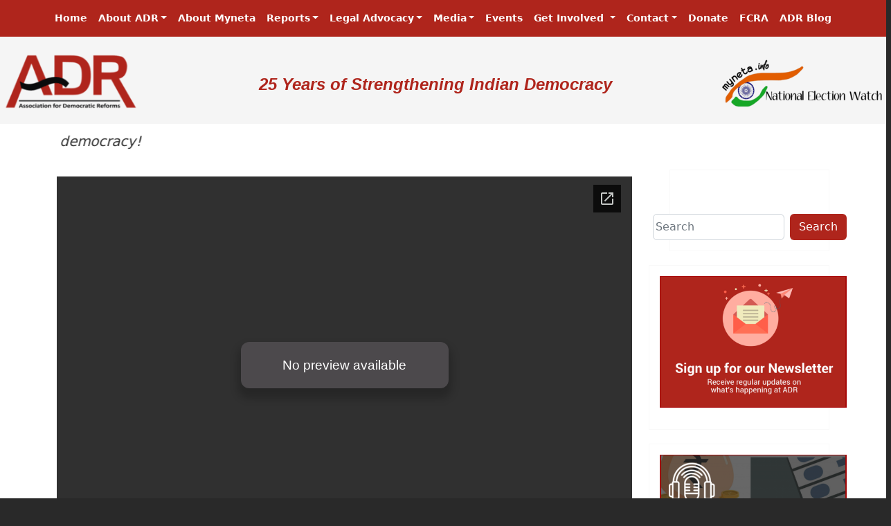

--- FILE ---
content_type: text/html; charset=utf-8
request_url: https://docs.google.com/viewer?url=https://adrindia.org/sites/default/files/judgment_on_de-criminalization_25-Sep-2018_0.pdf&embedded=true
body_size: 373
content:
<!DOCTYPE html><html lang="en" dir="ltr"><head><title></title><link rel="stylesheet" type="text/css" href="//www.gstatic.com/_/apps-viewer/_/ss/k=apps-viewer.standalone.vzKgvMed-Gs.L.W.O/am=AAQD/d=0/rs=AC2dHMLD5zb8j62TiGE8IPE3mdAlhWuBGg" nonce="0zv6gd_paihvAPPAmeNPQg"/></head><body><script type="text/javascript" charset="UTF-8" src="//www.gstatic.com/_/apps-viewer/_/js/k=apps-viewer.standalone.en_US.8tZBXSLVE10.O/am=AAQD/d=1/rs=AC2dHMJgfF1AL81J8zrqzn3m1kkDpv_iVA/m=main" nonce="nSpbYcJZzKoA4pOXTtS_ew"></script><script type="text/javascript" src="https://apis.google.com/js/client.js" nonce="nSpbYcJZzKoA4pOXTtS_ew"></script><script type="text/javascript" nonce="nSpbYcJZzKoA4pOXTtS_ew">_init([["0",null,null,null,null,2,null,null,null,null,0,[1],null,null,null,"https://drive.google.com",null,null,null,null,null,null,null,null,null,null,null,null,null,null,null,null,[["core-744-RC1","prod"],12,1,1],null,null,null,null,[null,null,null,null,"https://accounts.google.com/ServiceLogin?passive\u003d1209600\u0026continue\u003dhttps://docs.google.com/viewer?url%3Dhttps://adrindia.org/sites/default/files/judgment_on_de-criminalization_25-Sep-2018_0.pdf%26embedded%3Dtrue\u0026hl\u003den-US\u0026followup\u003dhttps://docs.google.com/viewer?url%3Dhttps://adrindia.org/sites/default/files/judgment_on_de-criminalization_25-Sep-2018_0.pdf%26embedded%3Dtrue",null,null,null,0],null,null,null,null,null,null,null,null,null,null,null,null,null,null,null,0,null,null,null,null,null,null,null,null,null,null,null,null,null,null,null,null,null,null,null,null,null,null,null,null,null,null,null,null,null,null,null,null,null,null,null,null,null,null,null,null,null,null,null,null,null,null,null,null,null,null,null,null,null,null,null,null,null,null,null,null,null,null,null,null,null,null,null,null,null,null,null,null,null,null,null,null,null,null,null,null,null,null,null,null,null,null,null,null,1],[null,null,null,null,null,null,null,null,null,null,null,null,null,null,1,null,"/viewerng/viewer?url\u003dhttps://adrindia.org/sites/default/files/judgment_on_de-criminalization_25-Sep-2018_0.pdf",null,null,null,null,null,null,null,null,null,null,"/viewerng/standalone/refresh?url\u003dhttps://adrindia.org/sites/default/files/judgment_on_de-criminalization_25-Sep-2018_0.pdf\u0026embedded\u003dtrue",[null,null,null,null,null,null,null,null,null,0]],"","",0]);</script></body></html>

--- FILE ---
content_type: text/html
request_url: https://content.googleapis.com/static/proxy.html?usegapi=1&jsh=m%3B%2F_%2Fscs%2Fabc-static%2F_%2Fjs%2Fk%3Dgapi.lb.en.2kN9-TZiXrM.O%2Fd%3D1%2Frs%3DAHpOoo_B4hu0FeWRuWHfxnZ3V0WubwN7Qw%2Fm%3D__features__
body_size: -67
content:
<!DOCTYPE html>
<html>
<head>
<title></title>
<meta http-equiv="X-UA-Compatible" content="IE=edge" />
<script nonce="7DyR2Nxf_r0dJ-UTtbAX8w">
  window['startup'] = function() {
    googleapis.server.init();
  };
</script>
<script src="https://apis.google.com/js/googleapis.proxy.js?onload=startup" async defer nonce="7DyR2Nxf_r0dJ-UTtbAX8w"></script>
</head>
<body>
</body>
</html>
